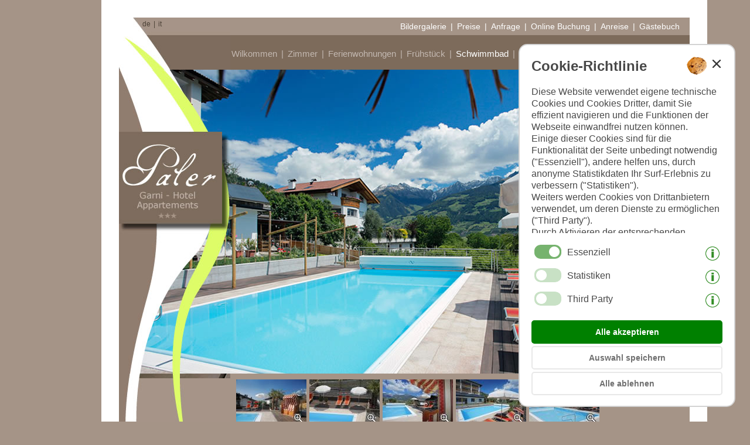

--- FILE ---
content_type: text/html
request_url: https://www.paler.it/schwimmbad.htm
body_size: 4803
content:
<!DOCTYPE html PUBLIC "-//W3C//DTD XHTML 1.0 Transitional//EN" "http://www.w3.org/TR/xhtml1/DTD/xhtml1-transitional.dtd">
<html xmlns="http://www.w3.org/1999/xhtml" lang="de" xml:lang="de">
<head>
<meta charset="utf-8" />
<title>Hotel Pension Paler *** Dorf Tirol, Zimmer, Ferienwohnungen mit Pool</title>
<meta name="description" content="Genießen Sie einen unvergesslichen Urlaub in unseren Zimmern oder Ferienwohnungen mit Frühstück. Erholen Sie sich am Freischwimmbad mit herrlichem Ausblick" />
<meta name="robots" content="index, follow" />
<meta name="copyright" content="Foto Dieter Drescher Meran [www.drescher.it]" />
<meta name="geo.region" content="IT-32" />
<link rel="alternate" media="only screen and (max-width: 640px)" href="https://m.paler.it/schwimmbad.htm" />
<script>sprache="dt";</script>
<script src="js/cookie_lesen.js"></script>
<script>wl_mobile_seite="https://m.paler.it/schwimmbad.htm";</script>
<script src="js/weiterleitung_mobil.js"></script>
<link rel="stylesheet" type="text/css" href="https://www.cms24.it/cms/lightbox/css/lightbox.css" media="screen"/>
<script src="js/maildecode.js"></script>
<script>
/*
The script initializes Google Analytics with all consents denied by default.
It sets up an event listener to detect when the user grants consent by clicking a button.
Upon consent, it updates the consent status to 'granted' and dynamically loads the Google Tag Manager script to start tracking with the granted permissions.
This approach ensures that user consent is respected and tracking scripts are only loaded if the user explicitly grants consent.
*/
window.dataLayer = window.dataLayer || []
function gtag() { dataLayer.push(arguments) };
var cakzeptiert = getCookie("cookies_akzeptiert");
' + cakzeptiert);
if ( cakzeptiert == '' || cakzeptiert == 3 ) {
gtag('consent', 'default', {
ad_user_data: 'denied',
ad_personalization: 'denied',
ad_storage: 'denied',
analytics_storage: 'denied',
wait_for_update: 500,
})
}
gtag('js', new Date())
gtag('config', '')
function cookie_granted(cakzeptiert) {
localStorage.setItem('consentGranted', 'true')
function gtag() { dataLayer.push(arguments) };
if ( cakzeptiert == 1 ) {
gtag('consent', 'update', {
ad_user_data: 'granted',
ad_personalization: 'granted',
ad_storage: 'granted',
analytics_storage: 'granted',
})
}
if ( cakzeptiert == 2 ) {
gtag('consent', 'update', {
ad_user_data: 'granted',
ad_personalization: 'denied',
ad_storage: 'denied',
analytics_storage: 'denied',
})
}
setTimeout(() => {
var gtagScript = document.createElement('script')
gtagScript.async = true
gtagScript.src =
'https://www.googletagmanager.com/gtag/js?id='
var firstScript = document.getElementsByTagName('script')[0]
firstScript.parentNode.insertBefore(gtagScript, firstScript)
})
}
(function(i,s,o,g,r,a,m){i['GoogleAnalyticsObject']=r;i[r]=i[r]||function(){
(i[r].q=i[r].q||[]).push(arguments)},i[r].l=1*new Date();a=s.createElement(o),
m=s.getElementsByTagName(o)[0];a.async=1;a.src=g;m.parentNode.insertBefore(a,m)
})(window,document,'script','//www.google-analytics.com/analytics.js','ga');
ga('create', 'UA-87236553-1', 'auto');
ga('require', 'displayfeatures');
ga('set', 'anonymizeIp', true);
ga('send', 'pageview');
</script>
<link rel="stylesheet" type="text/css" href="https://www.cms24.it/cms/nivo_slider/nivo-slider-default.css" media="screen" />
<link rel="stylesheet" type="text/css" href="https://www.cms24.it/cms/nivo_slider/nivo-slider.css" media="screen" />
<link rel="stylesheet" type="text/css" href="design_cms.css" />
</head>
<body onload="CookieKiller();" onunload="CookieKiller();">
<div id="center">
<table width="950" border="0" align="center" cellpadding="30" cellspacing="0" bgcolor="#FFFFFF">
<tr>
<td>
<table width="950" border="0" align="center" cellpadding="0" cellspacing="0" bgcolor="#A59487">
<tr valign="middle">
<td width="190" rowspan="2" valign="top" background="pic/willkommen_r1_c1.jpg">
<table width="190" border="0" cellspacing="0" cellpadding="0">
<tr>
<td><div id="sprache"><div class="cp2_sprachwahl_div">
<div class="cp2_sprachwahl"><a href="schwimmbad.htm">de</a></div><div class="cp2_sprachwahl cp2_sprachwahl_trennzeichen">|</div><div class="cp2_sprachwahl"><a href="piscina.htm">it</a></div>
</div></div></td>
</tr>
</table>
</td>
<td width="780" height="30"><div id="menu2">
<span id="cp2_menue_desktop_anker" style="position:absolute;top:0px;"></span>
<div id="cp2_block_menue_2">
<div id="cp2_menue_2">
<ul class="cp2_nav_menue_2"><li class="cp2_mmp_mobil"><a href="galerie-schwimmbad.htm">Bildergalerie</a></li><li><a href="#" class="cp2_menue_trennzeichen">|</a></li><li class="cp2_mmp_mobil"><a href="preise.php">Preise</a></li><li><a href="#" class="cp2_menue_trennzeichen">|</a></li><li class="cp2_mmp_mobil"><a href="anfrage.php">Anfrage</a></li><li><a href="#" class="cp2_menue_trennzeichen">|</a></li><li class="cp2_mmp_mobil"><a href="online-buchung.htm">Online Buchung</a></li><li><a href="#" class="cp2_menue_trennzeichen">|</a></li><li class="cp2_mmp_mobil"><a href="anreise.htm">Anreise</a></li><li><a href="#" class="cp2_menue_trennzeichen">|</a></li><li class="cp2_mmp_mobil"><a href="gaestebuch.shtml">Gästebuch</a></li></ul>
</div>
</div>
</div></td>
</tr>
<tr>
<td height="59" bgcolor="#7D6B5B">
<table width="784" border="0" cellspacing="0" cellpadding="0">
<tr valign="middle">
<td valign="middle"><div id="menu1">
<span id="cp2_menue_desktop_anker" style="position:absolute;top:0px;"></span>
<div id="cp2_block_menue_1">
<div id="cp2_menue_1">
<ul class="cp2_nav_menue_1"><li class="cp2_mmp_mobil"><a href="index.html">Wilkommen</a></li><li><a href="#" class="cp2_menue_trennzeichen">|</a></li><li class="cp2_mmp_mobil"><a href="zimmer.htm">Zimmer</a></li><li><a href="#" class="cp2_menue_trennzeichen">|</a></li><li class="cp2_mmp_mobil"><a href="ferienwohnungen.htm">Ferienwohnungen</a></li><li><a href="#" class="cp2_menue_trennzeichen">|</a></li><li class="cp2_mmp_mobil"><a href="fruehstueck.htm">Frühstück</a></li><li><a href="#" class="cp2_menue_trennzeichen">|</a></li><li class="cp2_mmp_mobil cp2_mp_aktiv"><a href="schwimmbad.htm">Schwimmbad</a></li><li><a href="#" class="cp2_menue_trennzeichen">|</a></li><li class="cp2_mmp_mobil"><a href="dorf-tirol-und-umgebung.htm">Dorf Tirol & Umgebung</a></li></ul>
</div>
</div>
</div></td>
</tr>
</table>
</td>
</tr>
<tr>
<td colspan="3"><div class="titelbild-wrap">
<img src="fotos/titelbilder/schwimmbad.jpg" alt="ension Ferienwohnungen Paler, Schwimmbad, Freibad, Terrasse, Relax" name="titelbild" class="cp2_titelbild" />
</div>
</td>
</tr>
<tr>
<td background="pic/willkommen_r3_c1.jpg">&nbsp;</td>
<td>
<table width="100%" border="0" cellspacing="0" cellpadding="10">
<tr align="left">
<td align="left"><div id= "cp2_lightbox">
<div class=" lightbox_container"><a href="fotos/big/schwimmbad1-b.jpg" rel="lightbox[bildergalerie]" title="Schwimmbad und Strandkorb in der Pension Paler"><img src="fotos/schwimmbad1-b.jpg" alt="Schwimmbad und Strandkorb in der Pension Paler" class="cp2_lightboxbild lightbox_abstand_rechts" /></a><a href="fotos/big/schwimmbad2-b.jpg" rel="lightbox[bildergalerie]" title="Entspannung am Schwimmbad der Pension Paler"><img src="fotos/schwimmbad2-b.jpg" alt="Entspannung am Schwimmbad der Pension Paler" class="cp2_lightboxbild lightbox_abstand_rechts" /></a><a href="fotos/big/schwimmbad3-b.jpg" rel="lightbox[bildergalerie]" title="Gemütliche Stunden im Strandkorb am Schwimmbad"><img src="fotos/schwimmbad3-b.jpg" alt="Gemütliche Stunden im Strandkorb am Schwimmbad" class="cp2_lightboxbild lightbox_abstand_rechts" /></a><a href="fotos/big/schwimmbad5-b.jpg" rel="lightbox[bildergalerie]" title="Solarbeheiztes Schwimmbad in der Pension Ferienwohnungen Paler"><img src="fotos/schwimmbad5-b.jpg" alt="Solarbeheiztes Schwimmbad in der Pension Ferienwohnungen Paler" class="cp2_lightboxbild lightbox_abstand_rechts" /></a><a href="fotos/big/schwimmbad6-b.jpg" rel="lightbox[bildergalerie]" title="Schwimmen und Relax in der Pension Paler, Dorf Tirol"><img src="fotos/schwimmbad6-b.jpg" alt="Schwimmen und Relax in der Pension Paler, Dorf Tirol" class="cp2_lightboxbild lightbox_abstand_rechts" /></a></div>
</div></td>
</tr>
<tr>
<td><h1>Badevergnügen pur vor faszinierender Kulisse...</h1>
<div id="cp2s5tf1" class="cp2_textfeld cp2_tf_abstand">
<p class="cp2_absatz c2_left">
Ein Sprung ins Wasser nach einem ereignisreichen Tag in Dorf Tirol und im Meraner Land entspannt die Sinne. Sonnenbaden und ein paar entspannten Runden im solarbeheizten Schwimmbad (10x5m)- das tut einfach gut!<br>Von Mai bis Oktober können sich unsere Gäste am Schwimmbad entspannen und erholen. <br><br>Wöchentlich veranstalten wir für unsere Gäste auf unserer schönen Panoramaterrasse gesellige Grillabende!
</p>
</div>
</td>
</tr>
</table>
</td>
</tr>
<!--<tr bgcolor="#FFFFFF">
<td>&nbsp;</td>
<td>&nbsp;</td>
</tr>-->
<tr bgcolor="#FFFFFF" cellpadding="0">
<td>&nbsp;</td>
<td>
<table width="100%" border="0" cellspacing="0" cellpadding="5">
<tr>
<td width="28%" align="left"></td>
</tr>
</table>
</td>
</tr>
</table>
</td>
</tr>
<tr>
<td valign="top">
<table width="100%" border="0" cellpadding="10" cellspacing="0" bgcolor="#A59487">
<tr>
<td><div class="cp2_adressfeld"><b>Hotel Pension Paler ***</b><br/>
<span class="cp2_adr_ib">Haslachstr. 60</span><span class="cp2_adr_trennstrich"> - </span><span class="cp2_adr_ib">39019 Dorf Tirol</span><span class="cp2_adr_trennstrich"> - </span>Südtirol | Italien<br/>
<span class="cp2_adr_ib">Tel.: +39 0473 923407</span><span class="cp2_adr_trennstrich"> - </span><span class="cp2_adr_ib">E-Mail: <script>mdecode('it','info','paler','Anfrage/Homepage','',1);</script></span><span class="cp2_adr_trennstrich"> - </span><span class="cp2_adr_ib">Internet: <a href="https://www.paler.it" target="_top">www.paler.it</a></span><br/>
</div><br /> <div class="cp2_impressum_wrap"><div class="cp2_impressum_floater"><div class="cp2_impressum"><a href="https://www.paler.it/impressum.html">Impressum</a></div> <div class="cp2_impressum">|</div> <div class="cp2_impressum"><a href="https://www.paler.it/datenschutz.html">Datenschutz</a></div> <div class="cp2_impressum">|</div> <div class="cp2_impressum"><a href="https://www.paler.it/cookie.html">Cookies</a></div> <div class="cp2_impressum">|</div> <div style="float:left;"><div class="cp2_impressum"><a href="#" onclick="javascript:print(this.document)"><img src="https://www.cms24.it/pic/printer2.gif" width="21" height="21" alt="Seite drucken" /></a></div><div class="cp2_impressum"><a href="#" onclick="javascript:print(this.document)">Seite drucken</a></div></div><div class="cp2_clear"></div><div class="cp2_impressum"><a href="https://www.drescher.it" target="_blank">©&nbsp;www.drescher.it - Webdesign&nbsp;in&nbsp;Südtirol</a></div></div></div></td>
<td valign="middle">
<div id="cp2s0tf1" class="cp2_zusatztext_1">
<div id="hc_badge_196650_rerbs">
<a href="https://www.holidaycheck.de/hotel-Reiseinformationen_Garni+Hotel+Paler-hid_192962.html" title="Garni Hotel Paler - 100% Weiterempfehlung">Garni Hotel Paler auf HolidayCheck</a>
</div>
<script type="text/javascript" src="https://www.holidaycheck.de/badge.js?badge=recommendationRateBadgeSmall&et=h&eid=192962&aoid=139383"></script>
</div>
</td>
<td valign="middle"><div id="wetter" style="width:220px;">
<script src="https://www.suedtirol-wetter.com/3-tagesprognose_dt.js"></script>
<script>
<!--
document.write(wetter);
// -->
</script>
</div></td>
</tr>
</table>
</td>
</tr>
</table>
<table width="100%" align="center">
<tr>
<td><div id="banner-sf"><a href="https://www.suedtirol-ferien.it" target="_blank"><img src="https://www.suedtirol-ferien.it/pic/banner_anton_2012a.gif" alt="Hotels in Südtirol" width="125" height="43" /></a>
<div id="cp2s0tf3" class="cp2_zusatztext_3">
<p class="cp2_absatz c2_left">
<a href="https://www.bookingsuedtirol.com/dorftirol/garnihotel-paler" target="_blank"><img src="pic/booking-suedtirol.png" alt="Hotel Paler auf Booking Südtirol" title="Hotel Paler auf Booking Südtirol"></a><a href="https://www.merano-suedtirol.it/de/dorf-tirol/info-service/informationen/vorteilskarten/suedtirol-guest-pass.html" target="_blank"><img src="pic/Guest-Pass-Outline.png" alt="Südtirol Guest Pass" title="Südtirol Guest Pass" width="250"></a>
</p>
</div>
</div></td>
</tr>
</table>
</div>
<script src="https://www.cms24.it/cms/lightbox/js/prototype.js"></script>
<script src="https://www.cms24.it/cms/lightbox/js/scriptaculous.js?load=effects,builder"></script>
<script src="https://www.cms24.it/cms/lightbox/js/lightbox.js"></script>
<script src="js/referrer.js"></script>
<div id="cp2_cookie_bg" style="display:none;">
<div id="cp2_cookie_wrapper">
<div id="cp2_cookie_wrap">
<div id="cp2_cookie_titel">Cookie-Richtlinie</div>
<div id="cp2_cookie_close" style="margin-right:-25px !important;"><img src="https://www.cms24.it/cp2/pic/cookie.png" width="35" height="31" alt="Cookie" style="margin-right:10px;" class="cookie_img"><img src="https://www.cms24.it/cp2/pic/close2.png" alt="close" width="14" height="14" onClick="cookiecheck('speichern',2);" style="margin-top:5px;vertical-align:top;"></div>
<div id="cp2_cookie_text">
<p>Diese Website verwendet eigene technische Cookies und Cookies Dritter, damit Sie effizient navigieren und die Funktionen der Webseite einwandfrei nutzen können.<br>Einige dieser Cookies sind für die Funktionalität der Seite unbedingt notwendig ("Essenziell"), andere helfen uns, durch anonyme Statistikdaten Ihr Surf-Erlebnis zu verbessern ("Statistiken").<br>Weiters werden Cookies von Drittanbietern verwendet, um deren Dienste zu ermöglichen ("Third Party").<br>Durch Aktivieren der entsprechenden Schaltflächen entscheiden Sie selbst, welche Cookies zum Einsatz kommen.<br>Durch den Klick auf "Alle akzeptieren", "Auswahl speichern" oder "Auswahl ablehnen" erklären Sie, dass Sie den Einsatz der ausgewählten Cookies erlauben.<br>Ihre Einwilligung können Sie jederzeit widerrufen.</p>
</div>
<div id="cp2_cookie_preferences">
<div class="cp2_cookie_wahl"><span class="cp2_cookie_checkbox"><img id="cookieschalter_0" src="https://www.cms24.it/cp2/pic/cookie_schalter2.png" width="46" height="24" alt="Essenziell" title="Essenziell"></span><span class="cp2_cookie_cb_title">Essenziell</span><span class="cp2_cookie_info"><img id="cookieschalter_0" src="https://www.cms24.it/cp2/pic/cookie_info.png" width="24" height="24" alt="info" title="Unbedingt erforderliche Cookies sind z.B. notwendig, um diese Cookie-Richlinie nur 1x anzuzeigen."></span></div>
<div class="cp2_cookie_wahl"><span class="cp2_cookie_checkbox"><img id="cookieschalter_2" src="https://www.cms24.it/cp2/pic/cookie_schalter1.png" width="46" height="24" alt="aktivieren" title="aktivieren" onClick="cookiecheck('aktivieren',2);"></span><span class="cp2_cookie_cb_title">Statistiken</span><span class="cp2_cookie_info"><img id="cookieschalter_0" src="https://www.cms24.it/cp2/pic/cookie_info.png" width="24" height="24" alt="info" title="Diese (anonymisierten) Cookies für statistische Zwecke zeigen uns, wieviele Nutzer unsere Seite täglich besuchen, aus welchen Ländern diese kommen, ob diese einen PC oder das Smartphone benützen und wie sie uns gefunden haben. Diese Statistiken helfen uns, unsere Webseite zu verbessern und Ihnen ein optimales Weberlebnis zu ermöglichen."></span></div>
<div class="cp2_cookie_wahl"><span class="cp2_cookie_checkbox"><img id="cookieschalter_3" src="https://www.cms24.it/cp2/pic/cookie_schalter1.png" width="46" height="24" alt="aktivieren" title="aktivieren" onClick="cookiecheck('aktivieren',3);"></span><span class="cp2_cookie_cb_title">Third Party</span><span class="cp2_cookie_info"><img id="cookieschalter_0" src="https://www.cms24.it/cp2/pic/cookie_info.png" width="24" height="24" alt="info" title="Third Party Cookies sind Cookies, die von auf unserer Webseite eingebauten Diensten von Drittanbietern verwendet werden. Solche Cookies werden z.B. für das Wetter, für Bewertungen oder für soziale Medien wie Facebook oder Instagram verwendet."></span></div>
</div>
<div id="cp2_cookie_buttons">
<span id="button_alle" onClick="cookiecheck('speichern',1);cookie_granted(1);">Alle akzeptieren</span>
<span id="button_auswahl" onClick="cookiecheck('speichern',2);cookie_granted(2);">Auswahl speichern</span>
<span id="button_ablehnen" onClick="cookiecheck('speichern',3);">Alle ablehnen</span>
</div>
</div>
</div>
</div>
<script src="js/kekse_cp2_2022.js"></script>
</body>
</html>


--- FILE ---
content_type: text/css
request_url: https://www.paler.it/design_cms.css
body_size: 3790
content:
 html,body,div,span,applet,object,iframe,h1,h2,h3,h4,h5,h6,p,blockquote,pre,a,abbr,acronym,address,big,cite,code,del,dfn,em,font,img,ins,kbd,q,s,samp,small,strike,sub,sup,tt,var,dl,dt,dd,ol,li,ul,fieldset,form,label,legend,table,caption,tbody,tfoot,thead,tr,th,header,section,footer,aside,nav,article,figure{margin:0;padding:0;border:0;outline:0;font-weight:inherit;font-size:100%;font-family:inherit;vertical-align:baseline;line-height:1.3}ul{padding:0px 0px 0px 18px}ul.cp2_nav_menue,ul.cp2_nav_menue_1,ul.cp2_nav_menue_2,ul.cp2_nav_menue_3,ul.cp2_nav_menue li ul,ul.cp2_nav_menue_1 li ul,ul.cp2_nav_menue_2 li ul,ul.cp2_nav_menue_3 li ul,ul.cp2_nav_menue_m,ul.polaroids{padding:0px;margin:0px}body{line-height:1.3;color:black;background:white}table{border-collapse:separate;border-spacing:0}caption,th,td{text-align:left;font-weight:normal}blockquote:before,blockquote:after,q:before,q:after{content:""}blockquote,q{quotes:"" ""}header,section,footer,aside,nav,article,figure{display:block}.clear{clear:both} .cp2_clear{clear:both}.cp2_left{float:left}.margin-bottom_5{margin-bottom:5px}.margin-top_5{margin-top:5px}body,td{font-family:Verdana,Arial,Helvetica,sans-serif;font-size:14px;color:#FFFFFF;line-height:18px}a:link{color:#FFFFFF;text-decoration:none;font-size:14px;font-weight:normal}a:visited{color:#FFFFFF;text-decoration:none;font-size:14px;font-weight:normal}a:hover{color:#4B4136;text-decoration:none;font-size:14px;font-weight:normal}small{font-size:0.75em}.cp2_absatz small br{line-height:0.75em}.cp2_absatz small a:link{font-size:1.00em}big{font-size:1.35em}.cp2_titelbild{display:block}h1{font-family:Verdana,Arial,Helvetica,sans-serif;font-size:25px;color:#4B4136;text-align:left;line-height:30px;padding-bottom:30px}h2{font-family:Verdana,Arial,Helvetica,sans-serif;font-size:18px;color:#4B4136;line-height:20px;padding-bottom:8px}.cp2_absatz{font-family:Verdana,Arial,Helvetica,sans-serif;font-weight:normal}.cp2_absatz.left,.cp2_text_left h2,.left{text-align:left}.cp2_absatz.right,.cp2_text_right h2,.right{text-align:right}.cp2_absatz.center,.cp2_text_center h2,.center{text-align:center} br{line-height:15px}.cp2_center_wrap h2{margin-bottom:5px;padding-bottom:5px !important}.cp2_center_wrap h2{padding-top:25px !important}.cp2_textfeld{clear:both;overflow:hidden}.cp2_tf_abstand{margin-bottom:20px}.tobii-zoom__icon{width:1.3em;height:1.3em} .bild_left{float:left;padding-right:15px}.bild_right{float:right;padding-left:15px}.bild_top{padding-bottom:20px}.bild_bottom{padding-top:15px}.cp2_bild_nicht_umfliessen{overflow:hidden}.c2_left{text-align:left}.c2_right{text-align:right}.c2_center{text-align:center}.text_und_quelltext{margin-bottom:15px}h2.cp2_angebot_titel{color:#FFFFFF;background-color:#927C6D;padding:5px;margin:0px 0px 0px 0px}.cp2_angebot{color:#FFFFFF;margin:10px}.cp2_angebot a:link,.cp2_angebot a:visited,.cp2_angebot a:hover{font-weight:bold}.cp2_angebot_bg{background-color:#927C6D}#cp2_lightbox{clear:both}.lightbox_abstand_unten{margin-bottom:5px}.lightbox_abstand_rechts{margin-right:5px}.cp2_bildzuordnung_wrap{clear:both;padding-top:15px;overflow:hidden}.cp2_bildzuordnung_abstand{margin-top:5px;margin-right:5px}.cp2_adressfeld,.cp2_adr_ib{font-family:Verdana,Arial,Helvetica,sans-serif;font-size:13px;line-height:21px;text-align:left}.cp2_adressfeld a:link,.cp2_adressfeld a:visited{font-family:Verdana,Arial,Helvetica,sans-serif;text-decoration:none;font-size:13px;font-weight:normal}.cp2_adressfeld a:hover{font-family:Verdana,Arial,Helvetica,sans-serif;text-decoration:none;font-size:13px;font-weight:normal}.cp2_adressfeld .cp2_adr_cin{display:inline-block;margin-top:25px}.cp2_adr_ib{display:inline-block}@media (max-width:500px){.cp2_adr_trennstrich{display:none}.cp2_adr_ib{display:block}}.cp2_sprachwahl_div{width:190px;margin:0 auto}#cp2_sprachwahl_im_menue .cp2_sprachwahl_div{float:none !important;width:100%;border:3px solid gold}#cp2_sprachwahl_im_menue .cp2_sprachwahl{float:none !important;width:100%;border:3px solid lime}.cp2_sprachwahl{float:left;margin-right:5px;color:#4B4136;font-family:Verdana,Arial,Helvetica,sans-serif;font-size:12px}.cp2_sprachwahl a:link,.cp2_sprachwahl a:visited{color:#4B4136;font-family:Verdana,Arial,Helvetica,sans-serif;text-decoration:none;font-size:12px;font-weight:normal}.cp2_sprachwahl a:hover{color:#FFFFFF;font-family:Verdana,Arial,Helvetica,sans-serif;text-decoration:none;font-size:12px;font-weight:normal}.cp2_impressum,.cp2_urheber{float:left;margin-right:5px;font-family:Verdana,Arial,Helvetica,sans-serif;font-size:12px}.cp2_impressum a:link,.cp2_impressum a:visited{float:left;font-size:12px;text-decoration:none}.cp2_impressum a:hover{float:left;font-size:12px;text-decoration:none}.cp2_impressum_floater{display:inline-block;overflow:hidden;float:left}.cp2_impressum_wrap{display:block;overflow:hidden}  #cp2_cookie_wrapper{box-sizing:border-box;z-index:9999;position:fixed;right:10px;bottom:10px;width:100%;max-width:400px;min-width:280px;height:100%;max-height:650px;min-height:482px;padding:15px}#cp2_cookie_wrap{box-sizing:border-box;position:relative;width:100%;height:100% !important;padding:20px;border-radius:15px;background-color:white;border:2px solid lightgrey}#cp2_cookie_text{box-sizing:border-box;width:100%;height:calc(100% - 325px);text-align:left;font-family:Arial,Helvetica,sans-serif;font-size:16px;color:#484848;overflow:auto;line-height:22px}#cp2_cookie_titel{box-sizing:border-box;display:inline-block;width:calc(100% - 65px);float:left;text-align:left;font-family:Arial,Helvetica,sans-serif;font-size:24px;font-weight:bold;color:#484848}#cp2_cookie_close{box-sizing:border-box;width:65px;height:50px;padding-right:3px;float:left;text-align:right}#cp2_cookie_preferences{box-sizing:border-box;width:100%;height:145px;;padding:15px 0px 0px 0px;text-align:left;font-family:Arial,Helvetica,sans-serif;font-size:16px;color:#484848}.cp2_cookie_wahl{box-sizing:border-box;margin-bottom:4px;background-color:#f2f2f2}.cp2_cookie_checkbox{box-sizing:border-box;padding:5px 5px 5px 5px;display:inline-block;overflow:hidden;cursor:pointer;float:left;clear:both}.cp2_cookie_cb_title{box-sizing:border-box;padding:8px 5px 8px 5px;display:inline-block;overflow:hidden;float:left}.cp2_cookie_info{box-sizing:border-box;padding:8px 5px 8px 5px;display:inline-block;overflow:hidden;float:right;cursor:pointer}#cp2_cookie_buttons{box-sizing:border-box;width:100%;height:130px;}#cp2_cookie_buttons span{box-sizing:border-box;width:100%;text-align:center;padding:9px 20px;display:block;font-family:Arial,Helvetica,sans-serif;font-size:14px;font-weight:bold;margin-top:4px;cursor:pointer;border-radius:5px}#button_alle{background-color:green;border:2px solid green;color:white}#button_alle:hover{background-color:#398239;color:white}#button_auswahl,#button_ablehnen{border:2px solid #e8e8e8;color:#707070}#button_auswahl:hover,#button_ablehnen:hover{background-color:#e8e8e8;color:#707070}@media (max-width:430px){#cp2_cookie_wrapper{bottom:initial;right:initial;top:50%;left:50%;transform:translate(-50%,-50%)}#cp2_cookie_titel{font-size:23px !important}}table.cp2_gaestebuch_tab{padding-bottom:30px;border-spacing:0px}table.cp2_gaestebuch_tab td{padding:10px}.cp2_gaestebuch_titel_box{background-color:#907D6F}.cp2_GB_form{text-align:left;width:350px;margin:0 auto}.cp2_gaestebuch_titel{color:#FFF;font-family:Verdana,Arial,Helvetica,sans-serif;font-size:18px}.cp2_gaestebuch_datum{font-family:Verdana,Arial,Helvetica,sans-serif}.cp2_gaestebuch_text_box{background-color:#D2C9C3;padding-bottom:15px}.cp2_gaestebuch_text{color:#6C5E53;font-family:Verdana,Arial,Helvetica,sans-serif;font-size:16px;padding-bottom:0px;border-bottom:0px}.cp2_angebot_preis{color:#FFFFFF}.cp2_angebot_p_abstand{}.cp2_angebote_banner_bg{background-color:#927C6D}.cp2_angebote_banner_text_wrap{padding:10px 10px 0px 10px;overflow:hidden}.cp2_angebote_banner_bottom{position:relative;bottom:0}.angebot_ausblenden{display:none}.cp2_angebote_banner_umbruch{clear:both}.cp2_angebot_banner{display:none;position:relative;overflow:hidden;float:left;box-sizing:border-box;padding:10px;background-color:#FFFFFF;width:700px;min-height:200px;border:5px solid #FFFFFF}h2.cp2_angebot_titel_balken{background-color:#927C6D;padding:5px 0px 5px 0px;text-align:center;margin-bottom:20px}.cp2_angebot_banner h3{font-size:15px;color:#4B4136;line-height:20px;padding-bottom:10px}.cp2_angebot_banner h4{font-family:}.cp2_angebote_banner_absatz{overflow:hidden;font-size:13px;color:#4B4136;line-height:18px}.cp2_angebot_banner_preis{color:#4B4136}a.cp2_angebote_button:link,a.cp2_angebote_button:visited{display:inline-block;background-color:#927C6D;color:#FFFFFF;font-family:Arial;font-size:12px;font-weight:bold;text-decoration:none;padding:3px 8px 3px 8px;margin:15px 10px 0px 0px;margin-bottom:10px}a.cp2_angebote_button:hover{color:#FFFFFF;background-color:#4B4136}.cp2_tab_responsive{overflow:auto}.cp2_preisliste_tab{background-color:#927C6D;width:100%;border-spacing:0px;border:1px #D3CBC5 solid;margin-bottom:30px}.cp2_preisliste_tab td{padding:8px;border:1px #D3CBC5 solid;vertical-align:middle}.cp2_preisliste_titelzeile{background-color:#927C6D;font-size:15px;font-weight:bold;text-align:center}.cp2_preisliste_eckfeld{font-size:12px;text-align:center}.cp2_preisliste_datum{font-size:12px;text-align:center}.cp2_preisliste_zimmertyp{font-size:12px;text-align:center;vertical-align:middle !important}.cp2_preisliste_preise{color:#FFFFFF;font-size:13px;text-align:center}.cp2_preisliste_tab a:link,.cp2_preisliste_tab a:visited{color:#FFFFFF;text-decoration:underline;font-weight:bold;font-size:13px}.cp2_preisliste_tab a:hover{color:#4B4136;text-decoration:underline;font-weight:bold}.cp2_preisliste_fusszeile{font-size:12px;text-align:center}.cp2_preisliste_zwischenzeile{background-color:#927C6D;font-size:12px;font-weight:bold;text-align:center}.cp2_urheber_tab{width:100%;background-color:grey;border-spacing:1px;border:0px grey solid}.cp2_urheber_tab th{font-size:16px;color:grey}.cp2_urheber_tab td{font-size:14px;line-height:22px;color:grey}.cp2_urheber_tab td,.cp2_urheber_tab th{padding:5px;border:0px grey solid;background-color:white;height:20px !important;vertical-align:top}.cp2_urheber_tab a:link,.cp2_urheber_tab a:visited{color:navy;text-decoration:underline;font-weight:bold;font-size:14px}.urheber_img img{max-width:200px;max-height:200px}td.urheber_img{width:200px;text-align:center}.cp2_AF_wrapper,.cp2_AF_block,.cp2_AF_wrap{box-sizing:border-box}#cp2_AF_wrap_stadt .cp2_AF_Nr,#cp2_AF_wrap_stadt .cp2_AF_Str{box-sizing:border-box}#cp2_AF_wrap_stadt .cp2_AF_Str{box-sizing:border-box}#cp2_AF_wrap_fname,#cp2_AF_wrap_tel,#cp2_AF_wrap_land,#cp2_AF_wrap_abreise{box-sizing:border-box}#cp2_AF_wrap_name,#cp2_AF_wrap_email,#cp2_AF_wrap_stadt,#cp2_AF_wrap_anreise{box-sizing:border-box}#cp2_AF_wrap_erwachsene,#cp2_AF_wrap_kinder,#cp2_AF_wrap_zimmertyp,#cp2_AF_wrap_bemerkungen{box-sizing:border-box}.cp2_AF_links,.cp2_AF_rechts{box-sizing:border-box;font-weight:normal}.cp2_AF_feld,.cp2_AF_bemerkung,.cp2_AF_datum,.cp2_AF_personen,.cp2_AF_alter_kind{box-sizing:border-box}.cp2_AF_wrapper{overflow:hidden;margin:0 auto;padding:50px;font-family:Verdana,Arial,Helvetica,sans-serif;font-size:12px;text-align:left}.cp2_AF_feld{font-family:inherit}.cp2_AF_wrapper a{font-size:12px}.cp2_AF_wrap{width:100%;overflow:hidden}.cp2_AF_feld{width:250px;font-weight:normal}.cp2_AF_feld::placeholder{opacity:1}.cp2_AF_checkbox{margin-left:0px}#cp2_AF_wrap_stadt .cp2_AF_Nr{width:24%;margin-right:2% !important;float:left}#cp2_AF_wrap_stadt .cp2_AF_Str{width:74%;margin-right:0%;float:left}#cp2_AF_wrap_strasse .cp2_AF_Nr{width:24%;margin-right:0%;float:left}#cp2_AF_wrap_strasse .cp2_AF_Str{width:74%;margin-right:2% !important;float:left}.cp2_AF_links,.cp2_AF_rechts{width:100% !important;overflow:hidden}.cp2_AF_feld,.cp2_AF_bemerkung,.cp2_AF_datum,.cp2_AF_personen{width:100%}.cp2_AF_anrede,.cp2_AF_anreise,.cp2_AF_auswahl{width:100% !important}.cp2_AF_dropdown{-webkit-appearance:textfield;border-radius:0px}#cp2_AF_wrap_verpflegung{padding-bottom:10px}.cp2_AF_blocktitel{box-sizing:border-box}.cp2_AF_alter_kind{width:50px !important;margin:5px}#Kinder{margin-bottom:10px !important}.cp2_AF_Kinder_Alter_Geschlecht{float:left;margin-top:0px !important} #cp2_AF_wrap_anreise,#cp2_AF_wrap_erwachsene,#cp2_AF_wrap_name,#cp2_AF_wrap_strasse,#cp2_AF_wrap_email{box-sizing:border-box;width:49%;margin-right:2%;float:left}#cp2_AF_wrap_abreise,#cp2_AF_wrap_kinder,#cp2_AF_wrap_fname,#cp2_AF_wrap_stadt,#cp2_AF_wrap_tel{box-sizing:border-box;width:49%;float:left}#cp2_AF_wrap_auswahl,#cp2_AF_wrap_aufmerksam,#cp2_AF_wrap_aufmerksam_anderes,#cp2_AF_wrap_zimmertyp,#cp2_AF_wrap_anrede,#cp2_AF_wrap_land,#cp2_AF_wrap_bemerkungen,#cp2_AF_wrap_privacy_title,#cp2_AF_wrap_privacy_text,#cp2_AF_wrap_privacy,#cp2_AF_wrap_privacy_title,#cp2_AF_wrap_privacy_text,#cp2_AF_wrap_submit{box-sizing:border-box;width:100%;overflow:hidden}.cp2_AF_utyp_button{display:inline-block;padding:2px 7px 2px 7px;margin:10px 10px 15px 0px;width:auto}.theme-default .nivo-controlNav{display:none}.cp2_photoalbum_links{box-sizing:border-box;float:left;text-align:left;padding:15px 0px 15px 0px;width:50%}.cp2_photoalbum_links_wrap{box-sizing:border-box;overflow:hidden} #cp2_block_menue_1{z-index:998;overflow:visible;width:780px;padding:2px}#cp2_menue_1{overflow:hidden;display:inline-block;float:left}ul.cp2_nav_menue_1{list-style:none}ul.cp2_nav_menue_1 li{display:inline-block;margin-right:7px}ul.cp2_nav_menue_1 li:last-child{margin-right:0px}ul.cp2_nav_menue_1 li a,ul.cp2_nav_menue_1 li a:visited{display:block;color:#C3B8B1;font-size:15px;font-weight:normal;text-decoration:none;text-align:center}ul.cp2_nav_menue_1 li a:hover,ul.cp2_nav_menue_1 li a:active,ul.cp2_nav_menue_1 li a:focus{color:#FFFFFF}.cp2_menue_trennzeichen,a.cp2_menue_trennzeichen:link,a.cp2_menue_trennzeichen:visited,a.cp2_menue_trennzeichen:hover{padding:0px 0px 0px 0px}ul.cp2_nav_menue_1 li.cp2_mp_aktiv a,ul.cp2_nav_menue_1 li.cp2_mp_aktiv a:focus{text-decoration:none;color:#FFFFFF}ul.cp2_nav_menue_1 li.cp2_sub_mp_aktiv a,ul.cp2_nav_menue_1 li.cp2_sub_mp_aktiv a:focus{text-decoration:none} #cp2_block_menue_2{z-index:998;overflow:visible;width:780px;padding:2px}#cp2_menue_2{overflow:hidden;display:inline-block;float:right}ul.cp2_nav_menue_2{list-style:none}ul.cp2_nav_menue_2 li{display:inline-block;margin-right:7px}ul.cp2_nav_menue_2 li:last-child{margin-right:0px}ul.cp2_nav_menue_2 li a,ul.cp2_nav_menue_2 li a:visited{display:block;color:#FFFFFF;font-size:14px;font-weight:normal;text-decoration:none;text-align:center}ul.cp2_nav_menue_2 li a:hover,ul.cp2_nav_menue_2 li a:active,ul.cp2_nav_menue_2 li a:focus{color:#4B4136}.cp2_menue_trennzeichen,a.cp2_menue_trennzeichen:link,a.cp2_menue_trennzeichen:visited,a.cp2_menue_trennzeichen:hover{padding:0px 0px 0px 0px}ul.cp2_nav_menue_2 li.cp2_mp_aktiv a,ul.cp2_nav_menue_2 li.cp2_mp_aktiv a:focus{text-decoration:none;color:#4B4136}ul.cp2_nav_menue_2 li.cp2_sub_mp_aktiv a,ul.cp2_nav_menue_2 li.cp2_sub_mp_aktiv a:focus{text-decoration:none} #cp2_block_menue{overflow:visible !important}@charset "iso-8859-2";.cp2_AF_wrapper{margin:0 0 40px 0;width:100% !important}.cp2_AF_wrap{margin-bottom:20px}.cp2_AF_wrap input,.cp2_AF_wrap select{padding:5px}.cp2_AF_wrapper *{font-size:15px}BODY{background-color:#A59487;background-position:top left;background-repeat:no-repeat;scrollbar-face-color:#A59487;scrollbar-highlight-color:#FAFBF4;scrollbar-3dlight-color:#A59487;scrollbar-darkshadow-color:#A59487;scrollbar-shadow-color:#FFFFFF;scrollbar-arrow-color:#DCFD68;scrollbar-track-color:#897667}#center{width:935px;margin:0 auto}TD{color:#FFFFFF;font-weight:normal;font-style:no}#buchung,#Bs-BookingWidget{color:#666;font-color:#666}a:link{color:#FFFFFF;text-decoration:none;font-weight:no;font-family:Verdana,Arial,Helvetica,Times New Roman,sans-serif;font-size:13px;font-style:no}a:visited{color:#FFFFFF;text-decoration:none;font-weight:no;font-family:Verdana,Arial,Helvetica,Times New Roman,sans-serif;font-size:13px;font-style:no}a:hover{color:#4B4136;text-decoration:none;font-weight:no;font-family:Verdana,Arial,Helvetica,Times New Roman,sans-serif;font-size:13px;font-style:no}a:link.menue{color:#C3B8B1;text-decoration:none;font-weight:no;font-family:Verdana,Times New Roman,Arial,Helvetica,sans-serif;font-size:15px}a:visited.menue{color:#C3B8B1;text-decoration:none;font-weight:no;font-family:Verdana,Times New Roman,Arial,Helvetica,sans-serif;font-size:15px}a:hover.menue{color:#FFFFFF;text-decoration:none;font-weight:no;font-family:Verdana,Times New Roman,Arial,Helvetica,sans-serif;font-size:15px}a:link.menue2{color:#FFFFFF;text-decoration:none;font-family:Verdana,Times New Roman,Helvetica,Times New Roman,Verdana;font-size:14px;text-align:right}a:visited.menue2{color:#FFFFFF;text-decoration:none;font-family:Verdana,Times New Roman,Helvetica,Times New Roman,Verdana;font-size:14px;text-align:right}a:hover.menue2{color:#4B4136;text-decoration:none;font-family:Verdana,Times New Roman,Helvetica,Times New Roman,Verdana;font-size:14px;text-align:right}a:link.sprache{color:#4B4136;text-decoration:none;font-family:Verdana,Arial,Helvetica,Times New Roman,sans-serif;font-size:12px}a:visited.sprache{color:#4B4136;text-decoration:none;font-family:Verdana,Arial,Helvetica,Times New Roman,sans-serif;font-size:12px}a:hover.sprache{color:#FFFFFF;text-decoration:none;font-family:Verdana,Arial,Helvetica,Times New Roman,sans-serif;font-size:12px}a:link.merancard{font-family:Verdana,Arial,Helvetica,Times New Roman,sans-serif;font-size:90%;color:#4B4136;font-weight:bold}a:visited.merancard{font-family:Verdana,Arial,Helvetica,Times New Roman,sans-serif;font-size:10%;color:#4B4136;font-weight:bold}a:hover.merancard{font-family:Verdana,Arial,Helvetica,Times New Roman,sans-serif;font-size:90%;color:#FFFFFF;font-weight:bold}a.button:link,a.button:visited{display:inline-block;background-color:#A69488;color:#FFFFFF;font-size:11px;text-decoration:none;padding:5px 8px 5px 8px;text-align:left;margin-left:0px}a.button:hover{color:#FFFFFF;background-color:#907D6F;text-align:center}.cp2_angebote_banner_absatz a:link,.cp2_angebote_banner_absatz a:visited{color:#000}.wetter{background-color:#FFFFFF}#menu1{margin-top:20px}#menu2{margin-top:4px;padding-right:15px;width:760px}#sprache{width:140px;padding-left:40px;margin-top:4px}#banner-sf{width:600px;margin:0 auto;padding:50px 0px 20px 0px;box-sizing:border-box}.cp2_zusatztext_3{float:right}.cp2_zusatztext_3 img{padding:0px 10px 10px 10px}#cp2_menue_2{padding-right:15px}td.Bs-Rate__Price{color:#7C6B5B !important}td.Bs-Rate__Service{color:#7C6B5B !important}button.Bs-Btn--action,.Bs-Btn--action:hover{background:#93C763;color:#ffffff;fill:#ffffff;border-color:#93C763}#covidteaser{font-size:16px;line-height:20px;width:100%;max-width:650px;padding:20px 50px;box-sizing:border-box;font-style:normal;padding:20px;padding-top:40px}

--- FILE ---
content_type: text/javascript
request_url: https://www.paler.it/js/weiterleitung_mobil.js
body_size: 1184
content:

		////////////////////////////////////////////////////////////////////////////////////////////
		////        weiterleitung mobil [� 2017 by guenther drescher - www.drescher.it]         ////
		////////////////////////////////////////////////////////////////////////////////////////////
		var browsersprache = 'dt'; // default
		if (navigator.language.indexOf('de') > -1){var browsersprache = 'dt'};
		if (navigator.language.indexOf('it') > -1){var browsersprache = 'it'};
		
		//// cookie "mobile_seite" lesen ////////////////////////////////////////////////////////////
		var check_mobil;
		var mobile_seite_anzeigen=getCookie("mobile_seite");
			
		//// weiterleitung auf webseite mobil, nach sprache /////////////////////////////////////////
		var ws_redirect_sp = []; // array links definieren
		ws_redirect_sp['dt'] = 'https://m.paler.it/index.html'; // startseite mobil dt
		if ( wl_mobile_seite ){ ws_redirect_sp['dt'] = wl_mobile_seite; }
		ws_redirect_sp['it'] = 'https://m.paler.it/index-it.htm'; // startseite mobil it
		if ( wl_mobile_seite ){ ws_redirect_sp['it'] = wl_mobile_seite; }

		var weiterleitung_frage_sp = []; // array frage definieren
		weiterleitung_frage_sp['dt'] = 'Mobile Version der Website anzeigen?';
		weiterleitung_frage_sp['it'] = 'Versione mobile del sito web?';

		if ( !mobile_seite_anzeigen ){ // kein cookie, abfragen, ob mobiles device
			if ( (navigator.userAgent.match(/(iPhone|iPod|Android|opera mini|blackberry|iris|3g_t|windows ce|opera mobi|windows ce. smartphone.|windows ce. iemobile|palm os|palm|hiptop|avantgo|plucker|xiino|blazer|elaine|Opera Mobile|mini 9.5|vx1000|lge |m800|e860|u940|ux840|compal|wireless| mobi|ahong|lg380|lgku|lgu900|lg210|lg47|lg920|lg840|lg370|sam-r|mg50|s55|g83|t66|vx400|mk99|d615|d763|el370|sl900|mp500|samu3|samu4|vx10|xda_|samu5|samu6|samu7|samu9|a615|b832|m881|s920|n210|s700|c-810|_h797|mob-x|sk16d|848b|mowser|s580|r800|471x|v120|rim8|c500foma.|160x|x160|480x|x640|t503|w839|i250|sprint|w398samr810|m5252|c7100|mt126|x225|s5330|s820|htil-g1|fly v71|s302|-x113|novarra|k610i|-three|8325rc|8352rc|sanyo|vx54|c888|nx250|n120|mtk |c5588|s710|t880|c5005|i.458x|p404i|s210|c5100|teleca|s940|c500|s590|foma|samsu|vx8|vx9|a1000|_mms|myx|a700|gu1100|bc831|e300|ems100|me701|me702m-three|sd588|s800|8325rc|ac831|mw200|brew |d88|me702|8325rc|kddi|phone|lg|sonyericsson|samsung|240x|x320|vx10|nokia|sony cmd|motorola|up.browser|up.link|mmp|symbian|smartphone|midp|wap|vodafone|o2|pocket|kindle|mobile|psp|treo|htc_touch|355x|m50|km100|d736|p-9521|telco|sl74|ktouch|m4u)/i)) )
				{

				var question = confirm(weiterleitung_frage_sp[browsersprache]);	// question ist true oder false
				jetzt=new Date();
				Auszeit=new Date(jetzt.getTime() + 60*60*1000 + 2*60*60*1000); // cookie bleibt 1 stunde. +2 stunden, weil datum 2 stunden zu wenig anzeigt. mit winterzeit lebt cookie 1 stunde laenger.
				Auszeit=Auszeit.toGMTString(); // sec. in datum/uhrzeit umwandeln			
				if (question) {
					mobile_seite_anzeigen=1; // seite mobil
					// document.cookie="mobile_seite=1;expires='+Auszeit+'";
					} else {
						mobile_seite_anzeigen=2; // seite desktop
						document.cookie="mobile_seite=2;expires='+Auszeit+'";
						} // if (question) {

				} // if ( (navigator.userAgent.match(
			 } // if (mobile_seite_anzeigen != 1){ 
		if ( mobile_seite_anzeigen == 1 ) { location.replace(ws_redirect_sp[browsersprache]); } // weiterleitung auf mobil
		